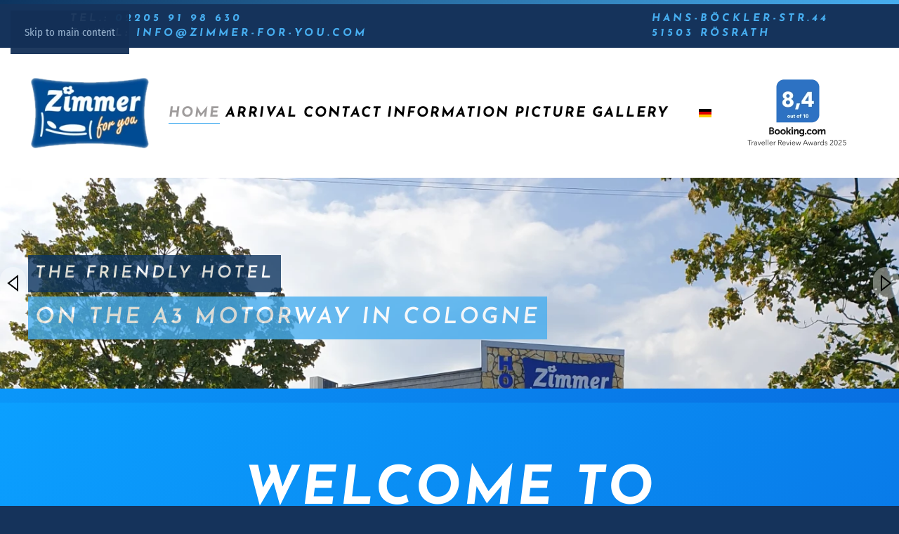

--- FILE ---
content_type: text/html; charset=utf-8
request_url: http://www.zimmer-for-you.com/en/
body_size: 9477
content:
<!DOCTYPE html>
<html lang="en-gb" dir="ltr">
    <head>
        <meta name="viewport" content="width=device-width, initial-scale=1">
        <link rel="icon" href="/images/favicon.png" sizes="any">
                <link rel="apple-touch-icon" href="/images/apple-touch-icon.png">
        <meta charset="utf-8">
	<meta name="generator" content="Joomla! - Open Source Content Management">
	<title>Homepage</title>
	<link href="http://www.zimmer-for-you.com/de/" rel="alternate" hreflang="de-DE">
	<link href="http://www.zimmer-for-you.com/en/" rel="alternate" hreflang="en-GB">
<link href="/media/system/css/joomla-fontawesome.min.css?4.5.31" rel="preload" as="style" onload="this.onload=null;this.rel='stylesheet'">
	<link href="/templates/yootheme/css/theme.12.css?1762340679" rel="stylesheet">
	<link href="/media/vendor/joomla-custom-elements/css/joomla-alert.min.css?0.4.1" rel="stylesheet">
	<link href="/plugins/system/gdpr/assets/css/cookieconsent.min.css?ebb3e3" rel="stylesheet">
	<link href="/plugins/system/gdpr/assets/css/jquery.fancybox.min.css?ebb3e3" rel="stylesheet">
	<link href="/media/mod_languages/css/template.min.css?ebb3e3" rel="stylesheet">
	<style>div.cc-window.cc-floating{max-width:24em}@media(max-width: 639px){div.cc-window.cc-floating:not(.cc-center){max-width: none}}div.cc-window, span.cc-cookie-settings-toggler, span.cc-cookie-domains-toggler{font-size:16px}div.cc-revoke{font-size:16px}div.cc-settings-label,span.cc-cookie-settings-toggle{font-size:14px}div.cc-window.cc-banner{padding:1em 1.8em}div.cc-window.cc-floating{padding:2em 1.8em}input.cc-cookie-checkbox+span:before, input.cc-cookie-checkbox+span:after{border-radius:1px}div.cc-center,div.cc-floating,div.cc-checkbox-container,div.gdpr-fancybox-container div.fancybox-content,ul.cc-cookie-category-list li,fieldset.cc-service-list-title legend{border-radius:0px}div.cc-window a.cc-btn,span.cc-cookie-settings-toggle{border-radius:0px}</style>
<script src="/templates/yootheme/vendor/assets/uikit/dist/js/uikit.min.js?4.5.31"></script>
	<script src="/templates/yootheme/vendor/assets/uikit/dist/js/uikit-icons-vibe.min.js?4.5.31"></script>
	<script src="/templates/yootheme/js/theme.js?4.5.31"></script>
	<script type="application/json" class="joomla-script-options new">{"joomla.jtext":{"ERROR":"Error","MESSAGE":"Message","NOTICE":"Notice","WARNING":"Warning","JCLOSE":"Close","JOK":"OK","JOPEN":"Open"},"system.paths":{"root":"","rootFull":"http:\/\/www.zimmer-for-you.com\/","base":"","baseFull":"http:\/\/www.zimmer-for-you.com\/"},"csrf.token":"294da09cf394eead1874332a96750f1b"}</script>
	<script src="/media/system/js/core.min.js?a3d8f8"></script>
	<script src="/media/vendor/webcomponentsjs/js/webcomponents-bundle.min.js?2.8.0" nomodule defer></script>
	<script src="/media/system/js/joomla-hidden-mail.min.js?80d9c7" type="module"></script>
	<script src="/media/system/js/messages.min.js?9a4811" type="module"></script>
	<script src="/media/vendor/jquery/js/jquery.min.js?3.7.1"></script>
	<script src="/plugins/system/gdpr/assets/js/jquery.fancybox.min.js?ebb3e3" defer></script>
	<script src="/plugins/system/gdpr/assets/js/cookieconsent.min.js?ebb3e3" defer></script>
	<script src="/plugins/system/gdpr/assets/js/init.js?ebb3e3" defer></script>
	<script>window.yootheme ||= {}; var $theme = yootheme.theme = {"i18n":{"close":{"label":"Close"},"totop":{"label":"Back to top"},"marker":{"label":"Open"},"navbarToggleIcon":{"label":"Open Menu"},"paginationPrevious":{"label":"Previous page"},"paginationNext":{"label":"Next Page"},"searchIcon":{"toggle":"Open Search","submit":"Submit Search"},"slider":{"next":"Next slide","previous":"Previous slide","slideX":"Slide %s","slideLabel":"%s of %s"},"slideshow":{"next":"Next slide","previous":"Previous slide","slideX":"Slide %s","slideLabel":"%s of %s"},"lightboxPanel":{"next":"Next slide","previous":"Previous slide","slideLabel":"%s of %s","close":"Close"}}};</script>
	<script>var gdprConfigurationOptions = { complianceType: 'opt-in',
																			  cookieConsentLifetime: 365,
																			  cookieConsentSamesitePolicy: '',
																			  cookieConsentSecure: 0,
																			  disableFirstReload: 0,
																	  		  blockJoomlaSessionCookie: 1,
																			  blockExternalCookiesDomains: 0,
																			  externalAdvancedBlockingModeCustomAttribute: '',
																			  allowedCookies: '',
																			  blockCookieDefine: 1,
																			  autoAcceptOnNextPage: 0,
																			  revokable: 1,
																			  lawByCountry: 0,
																			  checkboxLawByCountry: 0,
																			  blockPrivacyPolicy: 0,
																			  cacheGeolocationCountry: 1,
																			  countryAcceptReloadTimeout: 1000,
																			  usaCCPARegions: null,
																			  countryEnableReload: 1,
																			  customHasLawCountries: [""],
																			  dismissOnScroll: 0,
																			  dismissOnTimeout: 0,
																			  containerSelector: 'body',
																			  hideOnMobileDevices: 0,
																			  autoFloatingOnMobile: 0,
																			  autoFloatingOnMobileThreshold: 1024,
																			  autoRedirectOnDecline: 0,
																			  autoRedirectOnDeclineLink: '',
																			  showReloadMsg: 0,
																			  showReloadMsgText: 'Applying preferences and reloading the page...',
																			  showConsentID: 0,
																			  defaultClosedToolbar: 0,
																			  toolbarLayout: 'basic',
																			  toolbarTheme: 'block',
																			  toolbarButtonsTheme: 'decline_first',
																			  revocableToolbarTheme: 'basic',
																			  toolbarPosition: 'bottom',
																			  toolbarCenterTheme: 'compact',
																			  revokePosition: 'revoke-top',
																			  toolbarPositionmentType: 1,
																			  positionCenterSimpleBackdrop: 0,
																			  positionCenterBlurEffect: 0,
																			  preventPageScrolling: 0,
																			  popupEffect: 'fade',
																			  popupBackground: '#000000',
																			  popupText: '#ffffff',
																			  popupLink: '#ffffff',
																			  buttonBackground: '#ffffff',
																			  buttonBorder: '#ffffff',
																			  buttonText: '#000000',
																			  highlightOpacity: '100',
																			  highlightBackground: '#333333',
																			  highlightBorder: '#ffffff',
																			  highlightText: '#ffffff',
																			  highlightDismissBackground: '#333333',
																		  	  highlightDismissBorder: '#ffffff',
																		 	  highlightDismissText: '#ffffff',
																			  autocenterRevokableButton: 0,
																			  hideRevokableButton: 0,
																			  hideRevokableButtonOnscroll: 0,
																			  customRevokableButton: 0,
																			  customRevokableButtonAction: 0,
																			  headerText: '<p>This site asks for consent to use your data</p>',
																			  messageText: 'This website uses cookies to ensure you get the best experience on our website.',
																			  denyMessageEnabled: 0, 
																			  denyMessage: 'You have declined cookies, to ensure the best experience on this website please consent the cookie usage.',
																			  placeholderBlockedResources: 0, 
																			  placeholderBlockedResourcesAction: '',
																	  		  placeholderBlockedResourcesText: 'You must accept cookies and reload the page to view this content',
																			  placeholderIndividualBlockedResourcesText: 'You must accept cookies from {domain} and reload the page to view this content',
																			  placeholderIndividualBlockedResourcesAction: 0,
																			  placeholderOnpageUnlock: 0,
																			  scriptsOnpageUnlock: 0,
																			  autoDetectYoutubePoster: 0,
																			  autoDetectYoutubePosterApikey: 'AIzaSyAV_WIyYrUkFV1H8OKFYG8wIK8wVH9c82U',
																			  dismissText: 'Got it!',
																			  allowText: 'Allow cookies',
																			  denyText: 'Decline',
																			  cookiePolicyLinkText: 'Cookie policy',
																			  cookiePolicyLink: 'javascript:void(0)',
																			  cookiePolicyRevocableTabText: 'Cookie policy',
																			  cookiePolicyRevocableTabIcon: 'text',
																			  cookiePolicyRevocableTabIconCustom: '',
																			  privacyPolicyLinkText: 'Privacy policy',
																			  privacyPolicyLink: 'javascript:void(0)',
																			  googleCMPTemplate: 0,
																			  enableGdprBulkConsent: 0,
																			  displayBulkConsentDomains: 0,
																			  bulkConsentDomains: [""],
																			  enableCustomScriptExecGeneric: 0,
																			  customScriptExecGeneric: '',
																			  categoriesCheckboxTemplate: 'cc-checkboxes-light',
																			  toggleCookieSettings: 0,
																			  toggleCookieSettingsLinkedView: 0,
																			  toggleCookieSettingsButtonsArea: 0,
 																			  toggleCookieSettingsLinkedViewSefLink: '/en/component/gdpr/',
																	  		  toggleCookieSettingsText: '<span class="cc-cookie-settings-toggle">Settings <span class="cc-cookie-settings-toggler">&#x25EE</span></span>',
																			  toggleCookieSettingsButtonBackground: '#333333',
																			  toggleCookieSettingsButtonBorder: '#ffffff',
																			  toggleCookieSettingsButtonText: '#ffffff',
																			  showLinks: 1,
																			  blankLinks: '_blank',
																			  autoOpenPrivacyPolicy: 0,
																			  openAlwaysDeclined: 0,
																			  cookieSettingsLabel: 'Cookie settings:',
															  				  cookieSettingsDesc: 'Choose which kind of cookies you want to disable by clicking on the checkboxes. Click on a category name for more informations about used cookies.',
																			  cookieCategory1Enable: 1,
																			  cookieCategory1Name: 'Necessary',
																			  cookieCategory1Locked: 0,
																			  cookieCategory2Enable: 1,
																			  cookieCategory2Name: 'Preferences',
																			  cookieCategory2Locked: 0,
																			  cookieCategory3Enable: 0,
																			  cookieCategory3Name: 'Statistics',
																			  cookieCategory3Locked: 0,
																			  cookieCategory4Enable: 1,
																			  cookieCategory4Name: 'Marketing',
																			  cookieCategory4Locked: 0,
																			  cookieCategoriesDescriptions: {},
																			  alwaysReloadAfterCategoriesChange: 0,
																			  preserveLockedCategories: 0,
																			  declineButtonBehavior: 'hard',
																			  blockCheckedCategoriesByDefault: 0,
																			  reloadOnfirstDeclineall: 0,
																			  trackExistingCheckboxSelectors: '',
															  		  		  trackExistingCheckboxConsentLogsFormfields: 'name,email,subject,message',
																			  allowallShowbutton: 0,
																			  allowallText: 'Allow all cookies',
																			  allowallButtonBackground: '#ffffff',
																			  allowallButtonBorder: '#ffffff',
																			  allowallButtonText: '#000000',
																			  allowallButtonTimingAjax: 'fast',
																			  includeAcceptButton: 0,
																			  includeDenyButton: 0,
																			  trackConsentDate: 0,
																			  execCustomScriptsOnce: 1,
																			  optoutIndividualResources: 0,
																			  blockIndividualResourcesServerside: 0,
																			  disableSwitchersOptoutCategory: 0,
																			  autoAcceptCategories: 0,
																			  allowallIndividualResources: 1,
																			  blockLocalStorage: 0,
																			  blockSessionStorage: 0,
																			  externalAdvancedBlockingModeTags: 'iframe,script,img,source,link',
																			  enableCustomScriptExecCategory1: 0,
																			  customScriptExecCategory1: '',
																			  enableCustomScriptExecCategory2: 0,
																			  customScriptExecCategory2: '',
																			  enableCustomScriptExecCategory3: 0,
																			  customScriptExecCategory3: '',
																			  enableCustomScriptExecCategory4: 0,
																			  customScriptExecCategory4: '',
																			  enableCustomDeclineScriptExecCategory1: 0,
																			  customScriptDeclineExecCategory1: '',
																			  enableCustomDeclineScriptExecCategory2: 0,
																			  customScriptDeclineExecCategory2: '',
																			  enableCustomDeclineScriptExecCategory3: 0,
																			  customScriptDeclineExecCategory3: '',
																			  enableCustomDeclineScriptExecCategory4: 0,
																			  customScriptDeclineExecCategory4: '',
																			  enableCMPPreferences: 0,
																			  enableGTMEventsPreferences: 0,
																			  enableCMPStatistics: 0,
																			  enableGTMEventsStatistics: 0,
																			  enableCMPAds: 0,
																			  enableUETAds: 0,
																			  enableGTMEventsAds: 0,
																			  debugMode: 0
																		};var gdpr_ajax_livesite='http://www.zimmer-for-you.com/';var gdpr_enable_log_cookie_consent=1;</script>
	<script>var gdprUseCookieCategories=1;var gdpr_ajaxendpoint_cookie_category_desc='http://www.zimmer-for-you.com/index.php?option=com_gdpr&task=user.getCookieCategoryDescription&format=raw&lang=en';</script>
	<script>var gdprCookieCategoryDisabled2=1;</script>
	<script>var gdprCookieCategoryDisabled3=1;</script>
	<script>var gdprCookieCategoryDisabled4=1;</script>
	<script>var gdprJSessCook='6e0e3e232b5056be13155584e903a1b8';var gdprJSessVal='46vqchqs7ajk42f802sqedhim5';var gdprJAdminSessCook='169838356e61e8fd25f56ee968e3cabe';var gdprPropagateCategoriesSession=1;var gdprAlwaysPropagateCategoriesSession=1;var gdprAlwaysCheckCategoriesSession=0;</script>
	<script>var gdprFancyboxWidth=700;var gdprFancyboxHeight=800;var gdprCloseText='Close';</script>
	<script type="application/ld+json">{"@context":"https://schema.org","@graph":[{"@type":"Organization","@id":"http://www.zimmer-for-you.com/#/schema/Organization/base","name":"Zimmer for you - Das freundliche Hotel an der A3 bei Köln","url":"http://www.zimmer-for-you.com/"},{"@type":"WebSite","@id":"http://www.zimmer-for-you.com/#/schema/WebSite/base","url":"http://www.zimmer-for-you.com/","name":"Zimmer for you - Das freundliche Hotel an der A3 bei Köln","publisher":{"@id":"http://www.zimmer-for-you.com/#/schema/Organization/base"}},{"@type":"WebPage","@id":"http://www.zimmer-for-you.com/#/schema/WebPage/base","url":"http://www.zimmer-for-you.com/en/","name":"Homepage","isPartOf":{"@id":"http://www.zimmer-for-you.com/#/schema/WebSite/base"},"about":{"@id":"http://www.zimmer-for-you.com/#/schema/Organization/base"},"inLanguage":"en-GB"},{"@type":"Article","@id":"http://www.zimmer-for-you.com/#/schema/com_content/article/18","name":"Homepage","headline":"Homepage","inLanguage":"en-GB","author":{"@type":"Person","name":"wikosoft"},"articleSection":"Uncategorised","dateCreated":"2024-01-15T11:35:28+00:00","interactionStatistic":{"@type":"InteractionCounter","userInteractionCount":15421},"isPartOf":{"@id":"http://www.zimmer-for-you.com/#/schema/WebPage/base"}}]}</script>
	<link href="http://www.zimmer-for-you.com/de/" rel="alternate" hreflang="x-default">

    </head>
    <body class="">

        <div class="uk-hidden-visually uk-notification uk-notification-top-left uk-width-auto">
            <div class="uk-notification-message">
                <a href="#tm-main" class="uk-link-reset">Skip to main content</a>
            </div>
        </div>

        
        
        <div class="tm-page">

                        

<div class="tm-toolbar tm-toolbar-default uk-visible@">
    <div class="uk-container uk-flex uk-flex-middle">

                <div>
            <div class="uk-grid-medium uk-child-width-auto uk-flex-middle" uk-grid="margin: uk-margin-small-top">

                                <div>
<div class="uk-panel" id="module-116">

    
    
<div class="uk-margin-remove-last-child custom" ><h5>Tel.: <a href="tel:+4922059198630" target="_blank" rel="noopener">02205 91 98 630</a><br>E-Mail: <span id="cloak28964e828e59949142974e44b6a8a72b"><a href="mailto:info@zimmer-for-you.com" target="_blank" rel="noopener">info@zimmer-for-you.com</a></span></h5></div>

</div>
</div>
                
                
            </div>
        </div>
        
                <div class="uk-margin-auto-left">
            <div class="uk-grid-medium uk-child-width-auto uk-flex-middle" uk-grid="margin: uk-margin-small-top">
                <div>
<div class="uk-panel uk-visible@m" id="module-117">

    
    
<div class="uk-margin-remove-last-child custom" ><h5><a href="https://google.com/maps/place/Zimmer+for+you/@50.8848016,7.1813605,17z/data=!3m1!4b1!4m9!3m8!1s0x47bed950635266b9:0x720ab0413e814370!5m2!4m1!1i2!8m2!3d50.8848016!4d7.1839408!16s%2Fg%2F1tdb3dgq?authuser=0&amp;entry=tt" target="_blank" rel="noopener">Hans-Böckler-Str.44</a><br><a href="https://google.com/maps/place/Zimmer+for+you/@50.8848016,7.1813605,17z/data=!3m1!4b1!4m9!3m8!1s0x47bed950635266b9:0x720ab0413e814370!5m2!4m1!1i2!8m2!3d50.8848016!4d7.1839408!16s%2Fg%2F1tdb3dgq?authuser=0&amp;entry=tt" target="_blank" rel="noopener">51503 Rösrath</a></h5></div>

</div>
</div>
            </div>
        </div>
        
    </div>
</div>

<header class="tm-header">



    
        <div class="uk-navbar-container uk-navbar-primary">

            <div class="uk-container uk-container-xlarge">
                <nav class="uk-navbar uk-navbar-justify" uk-navbar="{&quot;align&quot;:&quot;left&quot;,&quot;container&quot;:&quot;.tm-header&quot;,&quot;boundary&quot;:&quot;.tm-header .uk-navbar-container&quot;}">

                                        <div class="uk-navbar-left ">

                                                    
                        
                                                    
<div class="uk-navbar-item" id="module-119">

    
    <style class="uk-margin-remove-adjacent">@media (min-width: 800px){#module-119\#0{margin-right: 20px;}}</style><div class="uk-grid tm-grid-expand uk-child-width-1-1 uk-grid-margin">
<div class="uk-width-1-1">
    
        
            
            
            
                
                    
<div id="module-119#0">
        <a class="el-link" href="https://www.zimmer-for-you.com/"><picture>
<source type="image/webp" srcset="/templates/yootheme/cache/de/logo-dee853ac.webp 168w, /templates/yootheme/cache/13/logo-1356658d.webp 218w" sizes="(min-width: 168px) 168px">
<img src="/templates/yootheme/cache/b6/logo-b61ef353.png" width="168" height="100" class="el-image" alt loading="lazy">
</picture></a>    
    
</div>
                
            
        
    
</div></div>
</div>

<ul class="uk-navbar-nav" id="module-114">
    
	<li class="item-118 uk-active"><a href="/en/">Home</a></li>
	<li class="item-119"><a href="/en/arrival">Arrival</a></li>
	<li class="item-120"><a href="/en/contact">Contact</a></li>
	<li class="item-121"><a href="/en/information">Information</a></li>
	<li class="item-134"><a href="/en/picture-gallery">Picture gallery</a></li></ul>

<div class="uk-navbar-item" id="module-113">

    
    
<div class="uk-panel mod-languages">

    
    
        <ul class="uk-subnav">
                                            <li >
                    <a style="display: flex !important;" href="/de/">
                                                    <img title="Deutsch (Deutschland)" src="/media/mod_languages/images/de_de.gif" alt="Deutsch (Deutschland)">                                            </a>
                </li>
                                                                </ul>

    
    
</div>

</div>

<div class="uk-navbar-item" id="module-118">

    
    <div class="uk-grid tm-grid-expand uk-child-width-1-1 uk-grid-margin">
<div class="uk-width-1-1">
    
        
            
            
            
                
                    
<div class="uk-margin">
        <picture>
<source type="image/webp" srcset="/templates/yootheme/cache/8a/Professional-Printed-Award-TRA-2025-navbar-2-8a1b7174.webp 200w, /templates/yootheme/cache/2f/Professional-Printed-Award-TRA-2025-navbar-2-2ffb3192.webp 400w" sizes="(min-width: 200px) 200px">
<img src="/templates/yootheme/cache/c2/Professional-Printed-Award-TRA-2025-navbar-2-c277989e.png" width="200" height="125" class="el-image" alt loading="lazy">
</picture>    
    
</div>
                
            
        
    
</div></div>
</div>

                        
                                                    
                        
                    </div>
                    
                    
                    
                </nav>
            </div>

        </div>

    







</header>

            
            

            <main id="tm-main" >

                
                <div id="system-message-container" aria-live="polite"></div>

                <!-- Builder #page --><style class="uk-margin-remove-adjacent">#page\#0 .uk-container{padding: 0 !important;}</style>
<div id="page#0" class="uk-section-primary uk-section uk-padding-remove-top uk-padding-remove-bottom">
    
        
        
        
            
                                <div class="uk-container uk-container-expand">                
                    <div class="uk-grid-margin uk-container uk-container-expand"><div class="uk-grid tm-grid-expand uk-child-width-1-1">
<div class="uk-width-1-1">
    
        
            
            
            
                
                    
<div class="uk-margin uk-visible@l" uk-slideshow="ratio: 25:9; minHeight: 300; autoplay: 1;  autoplayInterval: 8000;">
    <div class="uk-position-relative">
        
            <div class="uk-slideshow-items">                
                    <div class="el-item">

    
        
            
                
<picture>
<source type="image/webp" srcset="/templates/yootheme/cache/8e/Ausenansicht-8e02b1a9.webp 768w, /templates/yootheme/cache/f9/Ausenansicht-f9d0b42e.webp 1024w, /templates/yootheme/cache/ee/Ausenansicht-eef7a997.webp 1366w, /templates/yootheme/cache/77/Ausenansicht-77cffa72.webp 1600w, /templates/yootheme/cache/c1/Ausenansicht-c14e56e8.webp 1920w, /templates/yootheme/cache/ce/Ausenansicht-cefdd5a6.webp 2971w" sizes="(max-aspect-ratio: 2971/1885) 158vh">
<img src="/templates/yootheme/cache/27/Ausenansicht-277e6662.jpeg" width="2971" height="1885" alt loading="lazy" class="el-image" uk-cover>
</picture>
            
        
        
                <div class="uk-position-cover uk-flex uk-padding uk-flex-left uk-flex-middle">            <div class="el-overlay uk-panel uk-margin-remove-first-child">
            



<div class="el-content uk-panel uk-margin-top"><style>
@keyframes slideDown {
  from { top: -250px; }
  to { top: -80px; }
}

@keyframes slideUp {
  from { bottom: -250px; }
  to { bottom: -80px; }
}

#box1 {
  position: absolute;
  color: white;
  opacity: 0.8;
  animation: slideDown 2s forwards;
}

#box2 {
  position: absolute;
  color: white;
  opacity: 0.8;
  animation: slideUp 2s forwards;
}
</style>
<div id="box1" class="uk-padding-small uk-background-secondary uk-h3 uk-text-nowrap uk-text-color-">The friendly Hotel</div>
<div id="box2" class="uk-padding-small uk-background-primary uk-h2 uk-text-nowrap">on the A3 motorway in Cologne</div></div>


            </div>        </div>        
    
</div>
                
                    <div class="el-item">

    
        
            
                
<picture>
<source type="image/webp" srcset="/templates/yootheme/cache/a3/ADA07014_2-a34916fd.webp 768w, /templates/yootheme/cache/97/ADA07014_2-977a2653.webp 1024w, /templates/yootheme/cache/cd/ADA07014_2-cd99b900.webp 1366w, /templates/yootheme/cache/d0/ADA07014_2-d0f9de00.webp 1600w, /templates/yootheme/cache/59/ADA07014_2-593cb074.webp 1920w, /templates/yootheme/cache/f1/ADA07014_2-f1bc3245.webp 6000w" sizes="(max-aspect-ratio: 6000/4000) 150vh">
<img src="/templates/yootheme/cache/67/ADA07014_2-678350e6.jpeg" width="6000" height="4000" alt loading="lazy" class="el-image" uk-cover>
</picture>
            
        
        
                <div class="uk-position-cover uk-flex uk-padding uk-flex-left uk-flex-middle">            <div class="el-overlay uk-panel uk-margin-remove-first-child">
            



<div class="el-content uk-panel uk-margin-top"><style>
@keyframes slideDown {
  from { top: -250px; }
  to { top: -80px; }
}

@keyframes slideUp {
  from { bottom: -250px; }
  to { bottom: -80px; }
}

#box1 {
  position: absolute;
  color: white;
  opacity: 0.8;
  animation: slideDown 2s forwards;
}

#box2 {
  position: absolute;
  color: white;
  opacity: 0.8;
  animation: slideUp 2s forwards;
}
</style>
<div id="box1" class="uk-padding-small uk-background-secondary uk-h3 uk-text-nowrap uk-text-color-">The friendly Hotel</div>
<div id="box2" class="uk-padding-small uk-background-primary uk-h2 uk-text-nowrap">on the A3 motorway in Cologne</div></div>


            </div>        </div>        
    
</div>
                
                    <div class="el-item">

    
        
            
                
<picture>
<source type="image/webp" srcset="/templates/yootheme/cache/8c/home-slider-3-8c2113ea.webp 768w, /templates/yootheme/cache/0c/home-slider-3-0c735900.webp 1024w, /templates/yootheme/cache/94/home-slider-3-9477c72b.webp 1366w, /templates/yootheme/cache/04/home-slider-3-048a2835.webp 1600w, /templates/yootheme/cache/3e/home-slider-3-3ed91267.webp 1920w, /templates/yootheme/cache/0d/home-slider-3-0d2aa128.webp 2540w" sizes="(max-aspect-ratio: 2540/910) 279vh">
<img src="/templates/yootheme/cache/b0/home-slider-3-b0273e46.jpeg" width="2540" height="910" alt loading="lazy" class="el-image" uk-cover>
</picture>
            
        
        
                <div class="uk-position-cover uk-flex uk-padding uk-flex-left uk-flex-middle">            <div class="el-overlay uk-panel uk-margin-remove-first-child">
            



<div class="el-content uk-panel uk-margin-top"><style>
@keyframes slideDown {
  from { top: -250px; }
  to { top: -80px; }
}

@keyframes slideUp {
  from { bottom: -250px; }
  to { bottom: -80px; }
}

#box1 {
  position: absolute;
  color: white;
  opacity: 0.8;
  animation: slideDown 2s forwards;
}

#box2 {
  position: absolute;
  color: white;
  opacity: 0.8;
  animation: slideUp 2s forwards;
}
</style>
<div id="box1" class="uk-padding-small uk-background-secondary uk-h3 uk-text-nowrap uk-text-color-">The friendly Hotel</div>
<div id="box2" class="uk-padding-small uk-background-primary uk-h2 uk-text-nowrap">on the A3 motorway in Cologne</div></div>


            </div>        </div>        
    
</div>
                            </div>
        
                

    <div class="uk-visible@s uk-position-center-left" uk-inverse>    <a class="el-slidenav uk-slidenav-large" href="#" uk-slidenav-previous uk-slideshow-item="previous"></a>    </div>
    <div class="uk-visible@s uk-position-center-right" uk-inverse>    <a class="el-slidenav uk-slidenav-large" href="#" uk-slidenav-next uk-slideshow-item="next"></a>    </div>
        
        
    </div>
    
</div>
<div class="uk-margin uk-hidden@m" uk-slideshow="ratio: 25:9; minHeight: 300; autoplay: 1;  autoplayInterval: 8000;">
    <div class="uk-position-relative">
        
            <div class="uk-slideshow-items">                
                    <div class="el-item">

    
        
            
                
<picture>
<source type="image/webp" srcset="/templates/yootheme/cache/8e/Ausenansicht-8e02b1a9.webp 768w, /templates/yootheme/cache/f9/Ausenansicht-f9d0b42e.webp 1024w, /templates/yootheme/cache/ee/Ausenansicht-eef7a997.webp 1366w, /templates/yootheme/cache/77/Ausenansicht-77cffa72.webp 1600w, /templates/yootheme/cache/c1/Ausenansicht-c14e56e8.webp 1920w, /templates/yootheme/cache/ce/Ausenansicht-cefdd5a6.webp 2971w" sizes="(max-aspect-ratio: 2971/1885) 158vh">
<img src="/templates/yootheme/cache/27/Ausenansicht-277e6662.jpeg" width="2971" height="1885" alt loading="lazy" class="el-image" uk-cover>
</picture>
            
        
        
                <div class="uk-position-cover uk-flex uk-padding uk-flex-left uk-flex-middle">            <div class="el-overlay uk-panel uk-margin-remove-first-child">
            



<div class="el-content uk-panel uk-margin-top"><style>
@keyframes slideDown {
  from { top: -250px; }
  to { top: -80px; }
}

@keyframes slideUp {
  from { bottom: -250px; }
  to { bottom: -80px; }
}

#box1 {
  position: absolute;
  color: white;
  opacity: 0.8;
  animation: slideDown 2s forwards;
}

#box2 {
  position: absolute;
  color: white;
  opacity: 0.8;
  animation: slideUp 2s forwards;
}
</style>
<div id="box1" class="uk-padding-small uk-background-secondary uk-h3 uk-text-nowrap uk-text-color-">The friendly Hotel</div>
<div id="box2" class="uk-padding-small uk-background-primary uk-h2 uk-text-nowrap">on the A3 motorway <br>in Cologne</div></div>


            </div>        </div>        
    
</div>
                
                    <div class="el-item">

    
        
            
                
<picture>
<source type="image/webp" srcset="/templates/yootheme/cache/a3/ADA07014_2-a34916fd.webp 768w, /templates/yootheme/cache/97/ADA07014_2-977a2653.webp 1024w, /templates/yootheme/cache/cd/ADA07014_2-cd99b900.webp 1366w, /templates/yootheme/cache/d0/ADA07014_2-d0f9de00.webp 1600w, /templates/yootheme/cache/59/ADA07014_2-593cb074.webp 1920w, /templates/yootheme/cache/f1/ADA07014_2-f1bc3245.webp 6000w" sizes="(max-aspect-ratio: 6000/4000) 150vh">
<img src="/templates/yootheme/cache/67/ADA07014_2-678350e6.jpeg" width="6000" height="4000" alt loading="lazy" class="el-image" uk-cover>
</picture>
            
        
        
                <div class="uk-position-cover uk-flex uk-padding uk-flex-left uk-flex-middle">            <div class="el-overlay uk-panel uk-margin-remove-first-child">
            



<div class="el-content uk-panel uk-margin-top"><style>
@keyframes slideDown {
  from { top: -250px; }
  to { top: -80px; }
}

@keyframes slideUp {
  from { bottom: -250px; }
  to { bottom: -80px; }
}

#box1 {
  position: absolute;
  color: white;
  opacity: 0.8;
  animation: slideDown 2s forwards;
}

#box2 {
  position: absolute;
  color: white;
  opacity: 0.8;
  animation: slideUp 2s forwards;
}
</style>
<div id="box1" class="uk-padding-small uk-background-secondary uk-h3 uk-text-nowrap uk-text-color-">The friendly Hotel</div>
<div id="box2" class="uk-padding-small uk-background-primary uk-h2 uk-text-nowrap">on the A3 motorway <br>in Cologne</div></div>


            </div>        </div>        
    
</div>
                
                    <div class="el-item">

    
        
            
                
<picture>
<source type="image/webp" srcset="/templates/yootheme/cache/8c/home-slider-3-8c2113ea.webp 768w, /templates/yootheme/cache/0c/home-slider-3-0c735900.webp 1024w, /templates/yootheme/cache/94/home-slider-3-9477c72b.webp 1366w, /templates/yootheme/cache/04/home-slider-3-048a2835.webp 1600w, /templates/yootheme/cache/3e/home-slider-3-3ed91267.webp 1920w, /templates/yootheme/cache/0d/home-slider-3-0d2aa128.webp 2540w" sizes="(max-aspect-ratio: 2540/910) 279vh">
<img src="/templates/yootheme/cache/b0/home-slider-3-b0273e46.jpeg" width="2540" height="910" alt loading="lazy" class="el-image" uk-cover>
</picture>
            
        
        
                <div class="uk-position-cover uk-flex uk-padding uk-flex-left uk-flex-middle">            <div class="el-overlay uk-panel uk-margin-remove-first-child">
            



<div class="el-content uk-panel uk-margin-top"><style>
@keyframes slideDown {
  from { top: -250px; }
  to { top: -80px; }
}

@keyframes slideUp {
  from { bottom: -250px; }
  to { bottom: -80px; }
}

#box1 {
  position: absolute;
  color: white;
  opacity: 0.8;
  animation: slideDown 2s forwards;
}

#box2 {
  position: absolute;
  color: white;
  opacity: 0.8;
  animation: slideUp 2s forwards;
}
</style>
<div id="box1" class="uk-padding-small uk-background-secondary uk-h3 uk-text-nowrap uk-text-color-">The friendly Hotel</div>
<div id="box2" class="uk-padding-small uk-background-primary uk-h2 uk-text-nowrap">on the A3 motorway <br>in Cologne</div></div>


            </div>        </div>        
    
</div>
                            </div>
        
                

    <div class="uk-visible@s uk-position-center-left" uk-inverse>    <a class="el-slidenav uk-slidenav-large" href="#" uk-slidenav-previous uk-slideshow-item="previous"></a>    </div>
    <div class="uk-visible@s uk-position-center-right" uk-inverse>    <a class="el-slidenav uk-slidenav-large" href="#" uk-slidenav-next uk-slideshow-item="next"></a>    </div>
        
        
    </div>
    
</div>
                
            
        
    
</div></div></div>
                                </div>                
            
        
    
</div>
<div class="uk-section-primary uk-section">
    
        
        
        
            
                                <div class="uk-container">                
                    <div class="uk-grid tm-grid-expand uk-child-width-1-1 uk-grid-margin">
<div class="uk-width-1-1">
    
        
            
            
            
                
                    
<h1 class="uk-heading-medium uk-text-center">        Welcome to<br />Zimmer-for-you    </h1><div class="uk-panel uk-text-lead uk-text-emphasis uk-margin uk-text-center"><p>The friendly hotel for your perfect stay! Enjoy comfort, modern design and warm hospitality. Whether you are on a business trip or on vacation - your well-being is our top priority. We look forward to your visit!</p></div>
<div class="uk-card uk-card-primary uk-card-small uk-card-body uk-margin-large">
    
                <div class="uk-grid-column-medium uk-flex-middle" uk-grid>        
                        <div class="uk-width-auto@m">            
                                

    
                <span class="el-image" uk-icon="icon: clock; width: 50; height: 50;"></span>        
        
    
                
                        </div>            
                        <div class="uk-width-expand uk-margin-remove-first-child">            
                
                
                    

        
        
        
    
        
        
                <div class="el-content uk-panel uk-text-large uk-margin-top"><p>You can normally reach us Monday through Friday from <strong>8:00 a.m. to 8:00 p.m.</strong> and on weekends and public holidays from <strong>10:00 a.m. to 8:00 p.m.</strong> Exceptions may apply in exceptional cases.</p></div>        
        
        

                
                
                        </div>            
                </div>        
    
</div>
                
            
        
    
</div></div>
                                </div>                
            
        
    
</div>
<div class="uk-section-default uk-section">
    
        
        
        
            
                                <div class="uk-container">                
                    <div class="uk-grid tm-grid-expand uk-child-width-1-1 uk-grid-margin">
<div class="uk-width-1-1">
    
        
            
            
            
                
                    
<div class="uk-margin uk-width-xlarge uk-margin-auto">
        <picture>
<source type="image/webp" srcset="/templates/yootheme/cache/d3/Professional-Printed-Award-TRA-2025-d39f677a.webp 768w, /templates/yootheme/cache/8c/Professional-Printed-Award-TRA-2025-8c9808c1.webp 1024w, /templates/yootheme/cache/b2/Professional-Printed-Award-TRA-2025-b2301e72.webp 1169w" sizes="(min-width: 1169px) 1169px">
<img src="/templates/yootheme/cache/c1/Professional-Printed-Award-TRA-2025-c1051978.jpeg" width="1169" height="826" class="el-image uk-box-shadow-medium" alt loading="lazy">
</picture>    
    
</div>
                
            
        
    
</div></div>
                                </div>                
            
        
    
</div>
<div class="uk-section-default uk-section">
    
        
        
        
            
                                <div class="uk-container">                
                    <div class="uk-grid tm-grid-expand uk-child-width-1-1 uk-grid-margin">
<div class="uk-width-1-1">
    
        
            
            
            
                
                    
<h1 class="uk-text-center">        Overview of the rooms    </h1><hr class="uk-divider-icon">
<h1 class="uk-margin-remove-top uk-text-center">        Prices    </h1><div class="uk-panel uk-margin"><div class="uk-grid tm-grid-expand uk-grid-margin" uk-grid>
<div class="uk-width-1-3@m">
    
        
            
            
            
                
                    
<div class="uk-panel uk-tile-primary uk-padding-small uk-margin-remove-first-child uk-margin uk-text-center">
    
        
            
                
            
            
                                                
                
                    

        
                <h3 class="el-title uk-h2 uk-margin-top uk-margin-remove-bottom">                        Room Rates                    </h3>        
        
    
        
        
                <div class="el-content uk-panel uk-text-large uk-margin-medium-top"><p>Single Room: <br /><strong>from 74€</strong><br />Double Room: <br /><strong>from 84€</strong><br />Family Room: <br /><strong>from 94€</strong></p></div>        
        
        

                
                
            
        
    
</div>
                
            
        
    
</div>
<div class="uk-width-1-3@m">
    
        
            
            
            
                
                    
<div class="uk-panel uk-tile-primary uk-padding-small uk-margin-remove-first-child uk-margin uk-text-center">
    
        
            
                
            
            
                                                
                
                    

        
                <h3 class="el-title uk-h3 uk-margin-top uk-margin-remove-bottom">                        Trade fair prices                    </h3>        
        
    
        
        
                <div class="el-content uk-panel uk-text-large uk-margin-medium-top"><p>Trade fair prices</p>
<p>by phone or email</p>
<p><strong>on Request</strong><br /><br /><br /></p></div>        
        
        

                
                
            
        
    
</div>
                
            
        
    
</div>
<div class="uk-width-1-3@m">
    
        
            
            
            
                
                    
<div class="uk-panel uk-tile-primary uk-padding-small uk-margin-remove-first-child uk-margin uk-text-center">
    
        
            
                
            
            
                                                
                
                    

        
                <h3 class="el-title uk-h3 uk-margin-top uk-margin-remove-bottom">                        Breakfast prices                    </h3>        
        
    
        
        
                <div class="el-content uk-panel uk-text-large uk-margin-medium-top"><p>Adults<strong> 15€</strong></p>
<p>Childs <strong>10€</strong></p>
<p>(childs: under 10 years)<br /><br /><br /></p></div>        
        
        

                
                
            
        
    
</div>
                
            
        
    
</div></div></div><hr class="uk-divider-icon">
<div class="uk-margin uk-text-center">
    
                
<ul class="el-nav uk-margin-medium uk-subnav uk-subnav-pill uk-flex-center" uk-switcher="connect: #js-0; itemNav: #js-1; animation: uk-animation-fade;">        <li>
        <a href>Single Room</a>
    </li>
        <li>
        <a href>Double Room</a>
    </li>
        <li>
        <a href>Family Room</a>
    </li>
    </ul>        
        <div id="js-0" class="uk-switcher" uk-height-match="row: false">
                        <div class="el-item uk-margin-remove-first-child">


        

        
                <h3 class="el-title uk-text-emphasis uk-margin-top uk-margin-remove-bottom">                        Single Room                    </h3>        
        
    
        
                <div class="el-content uk-panel uk-text-large uk-margin-top"><p>Discover our single rooms - the ideal choice for fitters on a long-term stay, travellers passing through, holidaymakers and trade fair visitors planning a longer stay. With a cosy ambience, modern furnishings and free Wi-Fi, we offer you the perfect retreat for a relaxing long-term stay. Enjoy our favourable location for stopovers, longer stays and trade fair visits.</p>
<p></p></div>        
        
        
    <picture>
<source type="image/webp" srcset="/templates/yootheme/cache/98/home-switcher-1-98336175.webp 768w, /templates/yootheme/cache/1e/home-switcher-1-1e5429d7.webp 1024w, /templates/yootheme/cache/b9/home-switcher-1-b98e8720.webp 1199w, /templates/yootheme/cache/8f/home-switcher-1-8fab29f8.webp 1200w" sizes="(min-width: 1200px) 1200px">
<img src="/templates/yootheme/cache/3b/home-switcher-1-3bc5611c.jpeg" width="1200" height="540" class="el-image uk-margin-top" alt loading="eager">
</picture>

</div>                        <div class="el-item uk-margin-remove-first-child">


        

        
                <h3 class="el-title uk-text-emphasis uk-margin-top uk-margin-remove-bottom">                        Double Room                    </h3>        
        
    
        
                <div class="el-content uk-panel uk-text-large uk-margin-top"><p>Our spacious double rooms are perfect for couples, travelers in transit and guests planning trade fair visits. Enjoy the comfort of tasteful furnishings, modern amenities and free WiFi. Here you will not only find a cozy retreat for two, but also an ideal base for stopovers and trade fair experiences. Relax in your second home and experience the benefits of our hospitable atmosphere.</p></div>        
        
        
    <picture>
<source type="image/webp" srcset="/templates/yootheme/cache/30/home-switcher-3-30dc6e5f.webp 768w, /templates/yootheme/cache/12/home-switcher-3-12609d13.webp 1024w, /templates/yootheme/cache/b5/home-switcher-3-b5ba33e4.webp 1199w, /templates/yootheme/cache/59/home-switcher-3-591d637d.webp 1200w" sizes="(min-width: 1200px) 1200px">
<img src="/templates/yootheme/cache/eb/home-switcher-3-eb7b6892.jpeg" width="1200" height="540" class="el-image uk-margin-top" alt loading="eager">
</picture>

</div>                        <div class="el-item uk-margin-remove-first-child">


        

        
                <h3 class="el-title uk-text-emphasis uk-margin-top uk-margin-remove-bottom">                        Family Room                    </h3>        
        
    
        
                <div class="el-content uk-panel uk-text-large uk-margin-top"><p>Enjoy our spacious family rooms - the ideal choice for families who want to travel together or enjoy a relaxing vacation. Enjoy the comfort of an appealing design, contemporary amenities and free Wi-Fi. Our family rooms not only offer enough space for all members, but also a strategic base for stopovers and trade fair visits. Let us invite you to relax in your second home with us and experience the benefits of our warm hospitality. Here we create the ideal space for unforgettable family moments!</p></div>        
        
        
    <picture>
<source type="image/webp" srcset="/templates/yootheme/cache/3e/home-switcher-2-3e7af757.webp 768w, /templates/yootheme/cache/2b/home-switcher-2-2b66732c.webp 1024w, /templates/yootheme/cache/33/home-switcher-2-339748e2.webp 1199w, /templates/yootheme/cache/f7/home-switcher-2-f74f55ea.webp 1200w" sizes="(min-width: 1200px) 1200px">
<img src="/templates/yootheme/cache/ab/home-switcher-2-ab95fca0.jpeg" width="1200" height="560" class="el-image uk-margin-top" alt loading="eager">
</picture>

</div>            
        </div>
        
    
</div><hr class="uk-divider-icon">
                
            
        
    
</div></div>
                                </div>                
            
        
    
</div>
<div class="uk-section-primary uk-preserve-color uk-section">
    
        
        
        
            
                                <div class="uk-container">                
                    <div class="uk-grid tm-grid-expand uk-grid-margin" uk-grid>
<div class="uk-flex uk-flex-column uk-width-1-3@m">
    
        
            
            
            
                
                    
<div class="uk-flex-1 uk-card uk-card-secondary uk-card-small uk-card-body uk-margin-remove-first-child uk-margin uk-text-center">
    
        
            
                
            
            
                                

    
                <span class="uk-text-emphasis el-image" uk-icon="icon: location; width: 80; height: 80;"></span>        
        
    
                
                
                    

        
                <h3 class="el-title uk-card-title uk-heading-line uk-text-emphasis uk-margin-top uk-margin-remove-bottom">                        <span>Address</span>
                    </h3>        
        
    
        
        
                <div class="el-content uk-panel uk-h5 uk-margin-top uk-margin-remove-bottom"><p><a href="https://0a137b375cc3881a70e186ce2172c8d1-gdprlock/maps/place/Zimmer+for+you/@50.8848016,7.1813605,17z/data=!3m1!4b1!4m9!3m8!1s0x47bed950635266b9:0x720ab0413e814370!5m2!4m1!1i2!8m2!3d50.8848016!4d7.1839408!16s%2Fg%2F1tdb3dgq?authuser=0&amp;entry=ttu" target="_blank" rel="noopener">Zimmer-for-you</a><br /><br /><a href="https://0a137b375cc3881a70e186ce2172c8d1-gdprlock/maps/place/Zimmer+for+you/@50.8848016,7.1813605,17z/data=!3m1!4b1!4m9!3m8!1s0x47bed950635266b9:0x720ab0413e814370!5m2!4m1!1i2!8m2!3d50.8848016!4d7.1839408!16s%2Fg%2F1tdb3dgq?authuser=0&amp;entry=ttu" target="_blank" rel="noopener">Hans-Böckler-Str.44</a><br /><br /><a href="https://0a137b375cc3881a70e186ce2172c8d1-gdprlock/maps/place/Zimmer+for+you/@50.8848016,7.1813605,17z/data=!3m1!4b1!4m9!3m8!1s0x47bed950635266b9:0x720ab0413e814370!5m2!4m1!1i2!8m2!3d50.8848016!4d7.1839408!16s%2Fg%2F1tdb3dgq?authuser=0&amp;entry=ttu" target="_blank" rel="noopener">51503 Rösrath</a></p></div>        
        
        

                
                
            
        
    
</div>
                
            
        
    
</div>
<div class="uk-flex uk-flex-column uk-width-1-3@m">
    
        
            
            
            
                
                    
<div class="uk-flex-1 uk-card uk-card-secondary uk-card-small uk-card-body uk-margin-remove-first-child uk-margin uk-text-center">
    
        
            
                
            
            
                                

    
                <span class="uk-text-emphasis el-image" uk-icon="icon: receiver; width: 80; height: 80;"></span>        
        
    
                
                
                    

        
                <h3 class="el-title uk-card-title uk-heading-line uk-text-emphasis uk-margin-top uk-margin-remove-bottom">                        <span>Contact</span>
                    </h3>        
        
    
        
        
                <div class="el-content uk-panel uk-h5 uk-margin-top uk-margin-remove-bottom"><p><span></span></p>
<p><span>Tel.: </span><a href="tel:+4922059198630">02205 91 98 630</a></p>
<p><span>E-Mail: </span><span id="cloak28964e828e59949142974e44b6a8a72b"><joomla-hidden-mail  is-link="1" is-email="1" first="aW5mbw==" last="emltbWVyLWZvci15b3UuY29t" text="aW5mb0B6aW1tZXItZm9yLXlvdS5jb20=" base="" >This email address is being protected from spambots. You need JavaScript enabled to view it.</joomla-hidden-mail></span></p></div>        
        
        

                
                
            
        
    
</div>
                
            
        
    
</div>
<div class="uk-flex uk-flex-column uk-width-1-3@m">
    
        
            
            
            
                
                    
<div class="uk-flex-1 uk-card uk-card-secondary uk-card-small uk-card-body uk-margin-remove-first-child uk-margin uk-text-center">
    
        
            
                
            
            
                                

    
                <span class="uk-text-emphasis el-image" uk-icon="icon: info; width: 80; height: 80;"></span>        
        
    
                
                
                    

        
                <h3 class="el-title uk-card-title uk-heading-line uk-text-emphasis uk-margin-top uk-margin-remove-bottom">                        <span>Approach</span>
                    </h3>        
        
    
        
        
                <div class="el-content uk-panel uk-h5 uk-margin-top uk-margin-remove-bottom"><p><span></span></p>
<p>our hotel is located directly on the motorway A3 towards cologne, exit (484) lohmar-nord/rösrath</p></div>        
        
        

                
                
            
        
    
</div>
                
            
        
    
</div></div>
                                </div>                
            
        
    
</div>

                
            </main>

            

                        <footer>
                <!-- Builder #footer --><style class="uk-margin-remove-adjacent">#footer\#0{padding: 0 25px;}#footer\#1{padding: 0 25px;}#footer\#2{padding: 0 25px;}#footer\#3{padding: 0 25px;}#footer\#4{padding: 0 25px;}@media only screen and (min-width: 480px){#footer\#5 > .uk-width-1-1{justify-content: space-between; display: flex;}}</style>
<div class="uk-section-primary uk-section uk-section-xsmall">
    
        
        
        
            
                                <div class="uk-container">                
                    <div id="footer#5" class="wks-footer uk-grid tm-grid-expand uk-child-width-1-1 uk-grid-margin">
<div class="uk-width-1-1">
    
        
            
            
            
                
                    
<div id="footer#0" class="uk-text-center">
    <ul class="uk-margin-remove-bottom uk-subnav uk-flex-center">        <li class="el-item ">
    <a class="el-link" href="/en/imprint">Imprint</a></li>
        </ul>
</div>
<div id="footer#1" class="uk-text-center">
    <ul class="uk-margin-remove-bottom uk-subnav uk-flex-center">        <li class="el-item ">
    <a class="el-link" href="/en/contact-en">Contact</a></li>
        </ul>
</div>
<div id="footer#2" class="uk-text-center">
    <ul class="uk-margin-remove-bottom uk-subnav uk-flex-center">        <li class="el-item ">
    <a class="el-link" href="/en/data-protection">Data Protection</a></li>
        </ul>
</div>
<div id="footer#3" class="uk-text-center">
    <ul class="uk-margin-remove-bottom uk-subnav uk-flex-center">        <li class="el-item ">
    <a class="el-link" href="/en/house-rules">House Rules</a></li>
        </ul>
</div>
<div id="footer#4" class="uk-text-center">
    <ul class="uk-margin-remove-bottom uk-subnav uk-flex-center">        <li class="el-item ">
    <a class="el-link" href="/en/terms-of-service">Terms of Service</a></li>
        </ul>
</div>
                
            
        
    
</div></div>
                                </div>                
            
        
    
</div>            </footer>
            
        </div>

        
        

    </body>
</html>
